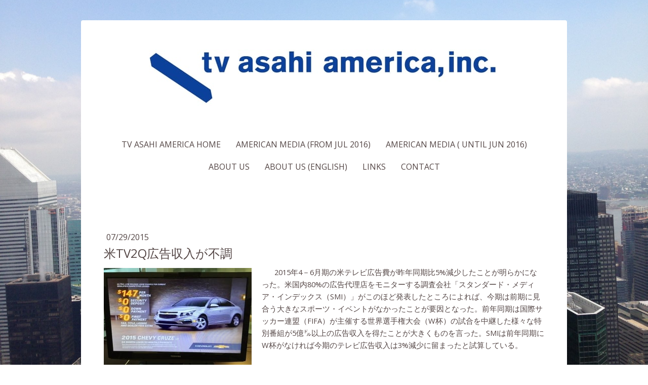

--- FILE ---
content_type: text/html; charset=UTF-8
request_url: https://www.tv-asahi.net/2015/07/29/%E7%B1%B3tv2q%E5%BA%83%E5%91%8A%E5%8F%8E%E5%85%A5%E3%81%8C%E4%B8%8D%E8%AA%BF/
body_size: 10879
content:
<!DOCTYPE html>
<html lang="ja-JP"><head>
    <meta charset="utf-8"/>
    <link rel="dns-prefetch preconnect" href="https://u.jimcdn.com/" crossorigin="anonymous"/>
<link rel="dns-prefetch preconnect" href="https://assets.jimstatic.com/" crossorigin="anonymous"/>
<link rel="dns-prefetch preconnect" href="https://image.jimcdn.com" crossorigin="anonymous"/>
<link rel="dns-prefetch preconnect" href="https://fonts.jimstatic.com" crossorigin="anonymous"/>
<meta name="viewport" content="width=device-width, initial-scale=1"/>
<meta http-equiv="X-UA-Compatible" content="IE=edge"/>
<meta name="description" content=""/>
<meta name="robots" content="index, follow, archive"/>
<meta property="st:section" content=""/>
<meta name="generator" content="Jimdo Creator"/>
<meta name="twitter:title" content="米TV2Q広告収入が不調"/>
<meta name="twitter:description" content="2015年4－6月期の米テレビ広告費が昨年同期比5%減少したことが明らかになった。米国内80%の広告代理店をモニターする調査会社「スタンダード・メディア・インデックス（SMI）」がこのほど発表したところによれば、今期は前期に見合う大きなスポーツ・イベントがなかったことが要因となった。前年同期は国際サッカー連盟（FIFA）が主催する世界選手権大会（W杯）の試合を中継した様々な特別番組が5億㌦以上の広告収入を得たことが大きくものを言った。SMIは前年同期にW杯がなければ今期のテレビ広告収入は3%減少に留まったと試算している。"/>
<meta name="twitter:card" content="summary_large_image"/>
<meta property="og:url" content="http://www.tv-asahi.net/2015/07/29/%E7%B1%B3tv2q%E5%BA%83%E5%91%8A%E5%8F%8E%E5%85%A5%E3%81%8C%E4%B8%8D%E8%AA%BF/"/>
<meta property="og:title" content="米TV2Q広告収入が不調"/>
<meta property="og:description" content="2015年4－6月期の米テレビ広告費が昨年同期比5%減少したことが明らかになった。米国内80%の広告代理店をモニターする調査会社「スタンダード・メディア・インデックス（SMI）」がこのほど発表したところによれば、今期は前期に見合う大きなスポーツ・イベントがなかったことが要因となった。前年同期は国際サッカー連盟（FIFA）が主催する世界選手権大会（W杯）の試合を中継した様々な特別番組が5億㌦以上の広告収入を得たことが大きくものを言った。SMIは前年同期にW杯がなければ今期のテレビ広告収入は3%減少に留まったと試算している。"/>
<meta property="og:type" content="article"/>
<meta property="og:locale" content="ja_JP"/>
<meta property="og:site_name" content="tv asahi america"/>
<meta name="twitter:image" content="https://image.jimcdn.com/cdn-cgi/image//app/cms/storage/image/path/s32a2f287f9dd477c/image/idf062775cfc5c31d/version/1438184060/image.jpg"/>
<meta property="og:image" content="https://image.jimcdn.com/cdn-cgi/image//app/cms/storage/image/path/s32a2f287f9dd477c/image/idf062775cfc5c31d/version/1438184060/image.jpg"/>
<meta property="og:image:width" content="696"/>
<meta property="og:image:height" content="466"/>
<meta property="og:image:secure_url" content="https://image.jimcdn.com/cdn-cgi/image//app/cms/storage/image/path/s32a2f287f9dd477c/image/idf062775cfc5c31d/version/1438184060/image.jpg"/>
<meta property="article:published_time" content="2015-07-29 10:33:00"/>
<meta property="article:tag" content="americanmedia"/>
<meta property="article:tag" content="junichikitasei"/><title>米TV2Q広告収入が不調 - tv asahi america</title>
<link rel="shortcut icon" href="https://u.jimcdn.com/cms/o/s32a2f287f9dd477c/img/favicon.png?t=1308583850"/>
    <link rel="alternate" type="application/rss+xml" title="ブログ" href="https://www.tv-asahi.net/rss/blog"/>    
<link rel="canonical" href="https://www.tv-asahi.net/2015/07/29/米tv2q広告収入が不調/"/>

        <script src="https://assets.jimstatic.com/ckies.js.7c38a5f4f8d944ade39b.js"></script>

        <script src="https://assets.jimstatic.com/cookieControl.js.b05bf5f4339fa83b8e79.js"></script>
    <script>window.CookieControlSet.setToOff();</script>

    <style>html,body{margin:0}.hidden{display:none}.n{padding:5px}#cc-website-title a {text-decoration: none}.cc-m-image-align-1{text-align:left}.cc-m-image-align-2{text-align:right}.cc-m-image-align-3{text-align:center}</style>

        <link href="https://u.jimcdn.com/cms/o/s32a2f287f9dd477c/layout/dm_6b50e1165ee059310d7e9404154c43bf/css/layout.css?t=1526995369" rel="stylesheet" type="text/css" id="jimdo_layout_css"/>
<script>     /* <![CDATA[ */     /*!  loadCss [c]2014 @scottjehl, Filament Group, Inc.  Licensed MIT */     window.loadCSS = window.loadCss = function(e,n,t){var r,l=window.document,a=l.createElement("link");if(n)r=n;else{var i=(l.body||l.getElementsByTagName("head")[0]).childNodes;r=i[i.length-1]}var o=l.styleSheets;a.rel="stylesheet",a.href=e,a.media="only x",r.parentNode.insertBefore(a,n?r:r.nextSibling);var d=function(e){for(var n=a.href,t=o.length;t--;)if(o[t].href===n)return e.call(a);setTimeout(function(){d(e)})};return a.onloadcssdefined=d,d(function(){a.media=t||"all"}),a};     window.onloadCSS = function(n,o){n.onload=function(){n.onload=null,o&&o.call(n)},"isApplicationInstalled"in navigator&&"onloadcssdefined"in n&&n.onloadcssdefined(o)}     /* ]]> */ </script>     <script>
// <![CDATA[
onloadCSS(loadCss('https://assets.jimstatic.com/web.css.0732c147b7adfbb7c932a67d78765812.css') , function() {
    this.id = 'jimdo_web_css';
});
// ]]>
</script>
<link href="https://assets.jimstatic.com/web.css.0732c147b7adfbb7c932a67d78765812.css" rel="preload" as="style"/>
<noscript>
<link href="https://assets.jimstatic.com/web.css.0732c147b7adfbb7c932a67d78765812.css" rel="stylesheet"/>
</noscript>
    <script>
    //<![CDATA[
        var jimdoData = {"isTestserver":false,"isLcJimdoCom":false,"isJimdoHelpCenter":false,"isProtectedPage":false,"cstok":"07872ff13b6384969e59a1692a186536eb17f418","cacheJsKey":"495dd7b2cb9be42dc4b9ed1241f4ab3142c94f8c","cacheCssKey":"495dd7b2cb9be42dc4b9ed1241f4ab3142c94f8c","cdnUrl":"https:\/\/assets.jimstatic.com\/","minUrl":"https:\/\/assets.jimstatic.com\/app\/cdn\/min\/file\/","authUrl":"https:\/\/a.jimdo.com\/","webPath":"https:\/\/www.tv-asahi.net\/","appUrl":"https:\/\/a.jimdo.com\/","cmsLanguage":"ja_JP","isFreePackage":false,"mobile":false,"isDevkitTemplateUsed":true,"isTemplateResponsive":true,"websiteId":"s32a2f287f9dd477c","pageId":1831718969,"packageId":3,"shop":{"deliveryTimeTexts":{"1":"\u304a\u5c4a\u3051\u65e5\u6570\uff1a1~3\u65e5","2":"\u304a\u5c4a\u3051\u65e5\u6570\uff1a3~5\u65e5","3":"\u304a\u5c4a\u3051\u65e5\u6570\uff1a5~8\u65e5"},"checkoutButtonText":"\u8cfc\u5165","isReady":false,"currencyFormat":{"pattern":"\u00a4#,##0.00","convertedPattern":"$#,##0.00","symbols":{"GROUPING_SEPARATOR":",","DECIMAL_SEPARATOR":".","CURRENCY_SYMBOL":"$"}},"currencyLocale":"en_US"},"tr":{"gmap":{"searchNotFound":"\u5165\u529b\u3055\u308c\u305f\u4f4f\u6240\u306f\u5b58\u5728\u3057\u306a\u3044\u304b\u3001\u898b\u3064\u3051\u308b\u3053\u3068\u304c\u3067\u304d\u307e\u305b\u3093\u3067\u3057\u305f\u3002","routeNotFound":"\u30eb\u30fc\u30c8\u304c\u8a08\u7b97\u3067\u304d\u307e\u305b\u3093\u3067\u3057\u305f\u3002\u76ee\u7684\u5730\u304c\u9060\u3059\u304e\u308b\u304b\u660e\u78ba\u3067\u306f\u306a\u3044\u53ef\u80fd\u6027\u304c\u3042\u308a\u307e\u3059\u3002"},"shop":{"checkoutSubmit":{"next":"\u6b21\u3078","wait":"\u304a\u5f85\u3061\u304f\u3060\u3055\u3044"},"paypalError":"\u30a8\u30e9\u30fc\u304c\u767a\u751f\u3057\u307e\u3057\u305f\u3002\u518d\u5ea6\u304a\u8a66\u3057\u304f\u3060\u3055\u3044\u3002","cartBar":"\u30b7\u30e7\u30c3\u30d4\u30f3\u30b0\u30ab\u30fc\u30c8\u3092\u78ba\u8a8d","maintenance":"\u7533\u3057\u8a33\u3054\u3056\u3044\u307e\u305b\u3093\u3001\u30e1\u30f3\u30c6\u30ca\u30f3\u30b9\u4e2d\u306e\u305f\u3081\u4e00\u6642\u7684\u306b\u30b7\u30e7\u30c3\u30d7\u304c\u5229\u7528\u3067\u304d\u307e\u305b\u3093\u3002\u3054\u8ff7\u60d1\u3092\u304a\u304b\u3051\u3057\u7533\u3057\u8a33\u3054\u3056\u3044\u307e\u305b\u3093\u304c\u3001\u304a\u6642\u9593\u3092\u3042\u3051\u3066\u518d\u5ea6\u304a\u8a66\u3057\u304f\u3060\u3055\u3044\u3002","addToCartOverlay":{"productInsertedText":"\u30ab\u30fc\u30c8\u306b\u5546\u54c1\u304c\u8ffd\u52a0\u3055\u308c\u307e\u3057\u305f","continueShoppingText":"\u8cb7\u3044\u7269\u3092\u7d9a\u3051\u308b","reloadPageText":"\u66f4\u65b0"},"notReadyText":"\u3053\u3061\u3089\u306e\u30b7\u30e7\u30c3\u30d7\u306f\u73fe\u5728\u6e96\u5099\u4e2d\u306e\u305f\u3081\u3054\u5229\u7528\u3044\u305f\u3060\u3051\u307e\u305b\u3093\u3002\u30b7\u30e7\u30c3\u30d7\u30aa\u30fc\u30ca\u30fc\u306f\u4ee5\u4e0b\u3092\u3054\u78ba\u8a8d\u304f\u3060\u3055\u3044\u3002https:\/\/help.jimdo.com\/hc\/ja\/articles\/115005521583","numLeftText":"\u73fe\u5728\u3053\u306e\u5546\u54c1\u306f {:num} \u307e\u3067\u8cfc\u5165\u3067\u304d\u307e\u3059\u3002","oneLeftText":"\u3053\u306e\u5546\u54c1\u306e\u5728\u5eab\u306f\u6b8b\u308a1\u70b9\u3067\u3059"},"common":{"timeout":"\u30a8\u30e9\u30fc\u304c\u767a\u751f\u3044\u305f\u3057\u307e\u3057\u305f\u3002\u5f8c\u307b\u3069\u518d\u5b9f\u884c\u3057\u3066\u304f\u3060\u3055\u3044\u3002"},"form":{"badRequest":"\u30a8\u30e9\u30fc\u304c\u767a\u751f\u3057\u307e\u3057\u305f\u3002\u5f8c\u307b\u3069\u6539\u3081\u3066\u304a\u8a66\u3057\u304f\u3060\u3055\u3044\u3002"}},"jQuery":"jimdoGen002","isJimdoMobileApp":false,"bgConfig":{"id":48577769,"type":"picture","options":{"fixed":true},"images":[{"id":6257640569,"url":"https:\/\/image.jimcdn.com\/cdn-cgi\/image\/width=2000%2Cheight=1500%2Cfit=contain%2Cformat=jpg%2C\/app\/cms\/storage\/image\/path\/s32a2f287f9dd477c\/backgroundarea\/i7ef82855b314f5d1\/version\/1498683207\/image.jpg","altText":"","focalPointX":48.92514478710000247474454226903617382049560546875,"focalPointY":69.9214281354999940276684355922043323516845703125}]},"bgFullscreen":null,"responsiveBreakpointLandscape":767,"responsiveBreakpointPortrait":480,"copyableHeadlineLinks":false,"tocGeneration":false,"googlemapsConsoleKey":false,"loggingForAnalytics":false,"loggingForPredefinedPages":false,"isFacebookPixelIdEnabled":false,"userAccountId":"68703dff-f176-43a0-9078-4a671e7597e0"};
    // ]]>
</script>

     <script> (function(window) { 'use strict'; var regBuff = window.__regModuleBuffer = []; var regModuleBuffer = function() { var args = [].slice.call(arguments); regBuff.push(args); }; if (!window.regModule) { window.regModule = regModuleBuffer; } })(window); </script>
    <script src="https://assets.jimstatic.com/web.js.58bdb3da3da85b5697c0.js" async="true"></script>
    <script src="https://assets.jimstatic.com/at.js.62588d64be2115a866ce.js"></script>
<meta name="google-site-verification" content="jLTO7_6qCh_93HMtvVXehb6_BlWwbJN2dpnBL6IbLRs"/>
<meta name="description" content="TV Asahi America テレビ朝日アメリカはアメリカの最新ニュースを日本語でより深く掘り下げてお伝えします"/>

<script type="text/javascript">
//<![CDATA[

  var _gaq = _gaq || [];
  _gaq.push(['_setAccount', 'UA-24018826-1']);
  _gaq.push(['_trackPageview']);

  (function() {
    var ga = document.createElement('script'); ga.type = 'text/javascript'; ga.async = true;
    ga.src = ('https:' == document.location.protocol ? 'https://ssl' : 'http://www') + '.google-analytics.com/ga.js';
    var s = document.getElementsByTagName('script')[0]; s.parentNode.insertBefore(ga, s);
  })();

//]]>
</script>
    
</head>

<body class="body cc-page cc-page-blog j-m-gallery-styles j-m-video-styles j-m-hr-styles j-m-header-styles j-m-text-styles j-m-emotionheader-styles j-m-htmlCode-styles j-m-rss-styles j-m-form-styles j-m-table-styles j-m-textWithImage-styles j-m-downloadDocument-styles j-m-imageSubtitle-styles j-m-flickr-styles j-m-googlemaps-styles j-m-blogSelection-styles j-m-comment-styles-disabled j-m-jimdo-styles j-m-profile-styles j-m-guestbook-styles j-m-promotion-styles j-m-twitter-styles j-m-hgrid-styles j-m-shoppingcart-styles j-m-catalog-styles j-m-product-styles-disabled j-m-facebook-styles j-m-sharebuttons-styles j-m-formnew-styles-disabled j-m-callToAction-styles j-m-turbo-styles j-m-spacing-styles j-m-googleplus-styles j-m-dummy-styles j-m-search-styles j-m-booking-styles j-m-socialprofiles-styles j-footer-styles cc-pagemode-default cc-content-parent" id="page-1831718969">

<div id="cc-inner" class="cc-content-parent">

    <!-- background-area -->
    <div class="jtpl-background-area" background-area=""></div>
    <!-- END background-area -->

    <input type="checkbox" id="jtpl-mobile-navigation__checkbox" class="jtpl-mobile-navigation__checkbox"/><!-- _main.sass --><div class="jtpl-main cc-content-parent">

      <div class="jtpl-main__inner layout-alignment content-options cc-content-parent">

        <!-- _header.sass -->
        <header class="jtpl-header"><!-- _mobile-navigation.sass --><div class="jtpl-mobile-decoration"></div>
          <nav class="jtpl-mobile-navigation navigation-colors"><label for="jtpl-mobile-navigation__checkbox" class="jtpl-mobile-navigation__label">
              <span class="jtpl-mobile-navigation__borders navigation-colors__menu-icon"></span>
            </label>
            <div class="jtpl-mobile-navigation__inner">
              <div data-container="navigation"><div class="j-nav-variant-nested"><ul class="cc-nav-level-0 j-nav-level-0"><li id="cc-nav-view-1843452169" class="jmd-nav__list-item-0"><a href="/" data-link-title="TV Asahi America Home">TV Asahi America Home</a></li><li id="cc-nav-view-1851362969" class="jmd-nav__list-item-0"><a href="/american-media-from-jul-2016/" data-link-title="American Media (From Jul 2016)">American Media (From Jul 2016)</a></li><li id="cc-nav-view-1023735069" class="jmd-nav__list-item-0 j-nav-has-children"><a href="/american-media-until-jun-2016/" data-link-title="American Media ( Until Jun 2016)">American Media ( Until Jun 2016)</a><span data-navi-toggle="cc-nav-view-1023735069" class="jmd-nav__toggle-button"></span><ul class="cc-nav-level-1 j-nav-level-1"><li id="cc-nav-view-1023104469" class="jmd-nav__list-item-1"><a href="/american-media-until-jun-2016/american-media-jun-2016/" data-link-title="American Media (Jun 2016)">American Media (Jun 2016)</a></li></ul></li><li id="cc-nav-view-904465169" class="jmd-nav__list-item-0"><a href="/about-us/" data-link-title="About us">About us</a></li><li id="cc-nav-view-907441569" class="jmd-nav__list-item-0"><a href="/about-us-english/" data-link-title="About us (English)">About us (English)</a></li><li id="cc-nav-view-904465469" class="jmd-nav__list-item-0"><a href="/links/" data-link-title="Links">Links</a></li><li id="cc-nav-view-904465669" class="jmd-nav__list-item-0"><a href="/contact/" data-link-title="Contact">Contact</a></li></ul></div></div>
            </div>
          </nav><!-- END _mobile-navigation.sass --><div class="jtpl-title">
            
          </div>
          <div class="jtpl-logo">
            <div id="cc-website-logo" class="cc-single-module-element"><div id="cc-m-9092783969" class="j-module n j-imageSubtitle"><div class="cc-m-image-container"><figure class="cc-imagewrapper cc-m-image-align-3">
<a href="https://www.tv-asahi.net/" target="_self"><img srcset="https://image.jimcdn.com/cdn-cgi/image/width=320%2Cheight=10000%2Cfit=contain%2Cformat=jpg%2C/app/cms/storage/image/path/s32a2f287f9dd477c/image/i0bccd0763f82e5a2/version/1495221246/image.jpg 320w, https://image.jimcdn.com/cdn-cgi/image/width=640%2Cheight=10000%2Cfit=contain%2Cformat=jpg%2C/app/cms/storage/image/path/s32a2f287f9dd477c/image/i0bccd0763f82e5a2/version/1495221246/image.jpg 640w, https://image.jimcdn.com/cdn-cgi/image/width=724%2Cheight=10000%2Cfit=contain%2Cformat=jpg%2C/app/cms/storage/image/path/s32a2f287f9dd477c/image/i0bccd0763f82e5a2/version/1495221246/image.jpg 724w, https://image.jimcdn.com/cdn-cgi/image//app/cms/storage/image/path/s32a2f287f9dd477c/image/i0bccd0763f82e5a2/version/1495221246/image.jpg 767w" sizes="(min-width: 724px) 724px, 100vw" id="cc-m-imagesubtitle-image-9092783969" src="https://image.jimcdn.com/cdn-cgi/image/width=724%2Cheight=10000%2Cfit=contain%2Cformat=jpg%2C/app/cms/storage/image/path/s32a2f287f9dd477c/image/i0bccd0763f82e5a2/version/1495221246/image.jpg" alt="tv asahi america" class="" data-src-width="767" data-src-height="163" data-src="https://image.jimcdn.com/cdn-cgi/image/width=724%2Cheight=10000%2Cfit=contain%2Cformat=jpg%2C/app/cms/storage/image/path/s32a2f287f9dd477c/image/i0bccd0763f82e5a2/version/1495221246/image.jpg" data-image-id="6248972469"/></a>    

</figure>
</div>
<div class="cc-clear"></div>
<script id="cc-m-reg-9092783969">// <![CDATA[

    window.regModule("module_imageSubtitle", {"data":{"imageExists":true,"hyperlink":"","hyperlink_target":"","hyperlinkAsString":"","pinterest":"0","id":9092783969,"widthEqualsContent":"1","resizeWidth":"724","resizeHeight":154},"id":9092783969});
// ]]>
</script></div></div>
          </div>

          <!-- _navigation.sass -->
          <nav class="jtpl-navigation border-options"><div class="jtpl-navigation__inner navigation-colors" data-dropdown="true">
              <div data-container="navigation"><div class="j-nav-variant-nested"><ul class="cc-nav-level-0 j-nav-level-0"><li id="cc-nav-view-1843452169" class="jmd-nav__list-item-0"><a href="/" data-link-title="TV Asahi America Home">TV Asahi America Home</a></li><li id="cc-nav-view-1851362969" class="jmd-nav__list-item-0"><a href="/american-media-from-jul-2016/" data-link-title="American Media (From Jul 2016)">American Media (From Jul 2016)</a></li><li id="cc-nav-view-1023735069" class="jmd-nav__list-item-0 j-nav-has-children"><a href="/american-media-until-jun-2016/" data-link-title="American Media ( Until Jun 2016)">American Media ( Until Jun 2016)</a><span data-navi-toggle="cc-nav-view-1023735069" class="jmd-nav__toggle-button"></span><ul class="cc-nav-level-1 j-nav-level-1"><li id="cc-nav-view-1023104469" class="jmd-nav__list-item-1"><a href="/american-media-until-jun-2016/american-media-jun-2016/" data-link-title="American Media (Jun 2016)">American Media (Jun 2016)</a></li></ul></li><li id="cc-nav-view-904465169" class="jmd-nav__list-item-0"><a href="/about-us/" data-link-title="About us">About us</a></li><li id="cc-nav-view-907441569" class="jmd-nav__list-item-0"><a href="/about-us-english/" data-link-title="About us (English)">About us (English)</a></li><li id="cc-nav-view-904465469" class="jmd-nav__list-item-0"><a href="/links/" data-link-title="Links">Links</a></li><li id="cc-nav-view-904465669" class="jmd-nav__list-item-0"><a href="/contact/" data-link-title="Contact">Contact</a></li></ul></div></div>
            </div>
          </nav><!-- END _navigation.sass --></header><!-- END _header.sass --><!-- _content.sass --><div class="jtpl-content cc-content-parent">
          <nav class="jtpl-breadcrumb breadcrumb-options"><div data-container="navigation"><div class="j-nav-variant-breadcrumb"><ol/></div></div>
          </nav><div id="content_area" data-container="content"><div id="content_start"></div>
        <article class="j-blog"><div class="n j-blog-meta j-blog-post--header">
    <div class="j-text j-module n">
                <span class="j-text j-blog-post--date">
            07/29/2015        </span>
    </div>
    <h1 class="j-blog-header j-blog-headline j-blog-post--headline">米TV2Q広告収入が不調　　</h1>
</div>
<div class="post j-blog-content">
        <div id="cc-matrix-2307303169"><div id="cc-m-8921123569" class="j-module n j-textWithImage "><figure class="cc-imagewrapper cc-m-image-align-1">
<img srcset="https://image.jimcdn.com/cdn-cgi/image/width=292%2Cheight=1024%2Cfit=contain%2Cformat=jpg%2C/app/cms/storage/image/path/s32a2f287f9dd477c/image/idf062775cfc5c31d/version/1438184060/image.jpg 292w, https://image.jimcdn.com/cdn-cgi/image/width=320%2Cheight=1024%2Cfit=contain%2Cformat=jpg%2C/app/cms/storage/image/path/s32a2f287f9dd477c/image/idf062775cfc5c31d/version/1438184060/image.jpg 320w, https://image.jimcdn.com/cdn-cgi/image/width=584%2Cheight=1024%2Cfit=contain%2Cformat=jpg%2C/app/cms/storage/image/path/s32a2f287f9dd477c/image/idf062775cfc5c31d/version/1438184060/image.jpg 584w" sizes="(min-width: 292px) 292px, 100vw" id="cc-m-textwithimage-image-8921123569" src="https://image.jimcdn.com/cdn-cgi/image/width=292%2Cheight=1024%2Cfit=contain%2Cformat=jpg%2C/app/cms/storage/image/path/s32a2f287f9dd477c/image/idf062775cfc5c31d/version/1438184060/image.jpg" alt="" class="" data-src-width="696" data-src-height="466" data-src="https://image.jimcdn.com/cdn-cgi/image/width=292%2Cheight=1024%2Cfit=contain%2Cformat=jpg%2C/app/cms/storage/image/path/s32a2f287f9dd477c/image/idf062775cfc5c31d/version/1438184060/image.jpg" data-image-id="6173229269"/>    

</figure>
<div>
    <div id="cc-m-textwithimage-8921123569" data-name="text" data-action="text" class="cc-m-textwithimage-inline-rte">
        <p class="MsoNormal" style="text-indent: 7.5pt;" data-mce-style="text-indent: 7.5pt;">
    <span lang="JA" style="font-size: 11.0pt; font-family: 'MS UI Gothic','sans-serif'; mso-ascii-font-family: Georgia; mso-hansi-font-family: Georgia; mso-fareast-language: JA;" data-mce-style="font-size: 11.0pt; font-family: 'MS UI Gothic','sans-serif'; mso-ascii-font-family: Georgia; mso-hansi-font-family: Georgia; mso-fareast-language: JA;" xml:lang="JA">　</span><span style="font-size: 11.0pt; mso-fareast-language: JA;" data-mce-style="font-size: 11.0pt; mso-fareast-language: JA;">2015</span><span lang="JA" style="font-size: 11.0pt; font-family: 'MS UI Gothic','sans-serif'; mso-ascii-font-family: Georgia; mso-hansi-font-family: Georgia; mso-fareast-language: JA;" data-mce-style="font-size: 11.0pt; font-family: 'MS UI Gothic','sans-serif'; mso-ascii-font-family: Georgia; mso-hansi-font-family: Georgia; mso-fareast-language: JA;" xml:lang="JA">年</span><span style="font-size: 11.0pt; mso-fareast-language: JA;" data-mce-style="font-size: 11.0pt; mso-fareast-language: JA;">4</span><span lang="JA" style="font-size: 11.0pt; font-family: 'MS UI Gothic','sans-serif'; mso-ascii-font-family: Georgia; mso-hansi-font-family: Georgia; mso-fareast-language: JA;" data-mce-style="font-size: 11.0pt; font-family: 'MS UI Gothic','sans-serif'; mso-ascii-font-family: Georgia; mso-hansi-font-family: Georgia; mso-fareast-language: JA;" xml:lang="JA">－</span><span style="font-size: 11.0pt; mso-fareast-language: JA;" data-mce-style="font-size: 11.0pt; mso-fareast-language: JA;">6</span><span lang="JA" style="font-size: 11.0pt; font-family: 'MS UI Gothic','sans-serif'; mso-ascii-font-family: Georgia; mso-hansi-font-family: Georgia; mso-fareast-language: JA;" data-mce-style="font-size: 11.0pt; font-family: 'MS UI Gothic','sans-serif'; mso-ascii-font-family: Georgia; mso-hansi-font-family: Georgia; mso-fareast-language: JA;" xml:lang="JA">月期の米テレビ広告費が昨年同期比</span><span style="font-size: 11.0pt; mso-fareast-language: JA;" data-mce-style="font-size: 11.0pt; mso-fareast-language: JA;">5%</span><span lang="JA" style="font-size: 11.0pt; font-family: 'MS UI Gothic','sans-serif'; mso-ascii-font-family: Georgia; mso-hansi-font-family: Georgia; mso-fareast-language: JA;" data-mce-style="font-size: 11.0pt; font-family: 'MS UI Gothic','sans-serif'; mso-ascii-font-family: Georgia; mso-hansi-font-family: Georgia; mso-fareast-language: JA;" xml:lang="JA">減少したことが明らかになった。米国内</span><span style="font-size: 11.0pt; mso-fareast-language: JA;" data-mce-style="font-size: 11.0pt; mso-fareast-language: JA;">80%</span><span lang="JA" style="font-size: 11.0pt; font-family: 'MS UI Gothic','sans-serif'; mso-ascii-font-family: Georgia; mso-hansi-font-family: Georgia; mso-fareast-language: JA;" data-mce-style="font-size: 11.0pt; font-family: 'MS UI Gothic','sans-serif'; mso-ascii-font-family: Georgia; mso-hansi-font-family: Georgia; mso-fareast-language: JA;" xml:lang="JA">の広告代理店をモニターする調査会社「スタンダード・メディア・インデックス（</span><span style="font-size: 11.0pt; mso-fareast-language: JA;" data-mce-style="font-size: 11.0pt; mso-fareast-language: JA;">SMI</span><span lang="JA" style="font-size: 11.0pt; font-family: 'MS UI Gothic','sans-serif'; mso-ascii-font-family: Georgia; mso-hansi-font-family: Georgia; mso-fareast-language: JA;" data-mce-style="font-size: 11.0pt; font-family: 'MS UI Gothic','sans-serif'; mso-ascii-font-family: Georgia; mso-hansi-font-family: Georgia; mso-fareast-language: JA;" xml:lang="JA">）」がこのほど発表したところによれば、今期は前期に見合う大きなスポーツ・イベントがなかったことが要因となった。前年同期は国際サッカー連盟（</span><span style="font-size: 11.0pt; mso-fareast-language: JA;" data-mce-style="font-size: 11.0pt; mso-fareast-language: JA;">FIFA</span><span lang="JA" style="font-size: 11.0pt; font-family: 'MS UI Gothic','sans-serif'; mso-ascii-font-family: Georgia; mso-hansi-font-family: Georgia; mso-fareast-language: JA;" data-mce-style="font-size: 11.0pt; font-family: 'MS UI Gothic','sans-serif'; mso-ascii-font-family: Georgia; mso-hansi-font-family: Georgia; mso-fareast-language: JA;" xml:lang="JA">）が主催する世界選手権大会（</span><span style="font-size: 11.0pt; mso-fareast-language: JA;" data-mce-style="font-size: 11.0pt; mso-fareast-language: JA;">W</span><span lang="JA" style="font-size: 11.0pt; font-family: 'MS UI Gothic','sans-serif'; mso-ascii-font-family: Georgia; mso-hansi-font-family: Georgia; mso-fareast-language: JA;" data-mce-style="font-size: 11.0pt; font-family: 'MS UI Gothic','sans-serif'; mso-ascii-font-family: Georgia; mso-hansi-font-family: Georgia; mso-fareast-language: JA;" xml:lang="JA">杯）の試合を中継した様々な特別番組が</span><span style="font-size: 11.0pt; mso-fareast-language: JA;" data-mce-style="font-size: 11.0pt; mso-fareast-language: JA;">5</span><span lang="JA" style="font-size: 11.0pt; font-family: 'MS UI Gothic','sans-serif'; mso-ascii-font-family: Georgia; mso-hansi-font-family: Georgia; mso-fareast-language: JA;" data-mce-style="font-size: 11.0pt; font-family: 'MS UI Gothic','sans-serif'; mso-ascii-font-family: Georgia; mso-hansi-font-family: Georgia; mso-fareast-language: JA;" xml:lang="JA">億㌦以上の広告収入を得たことが大きくものを言った。</span><span style="font-size: 11.0pt; mso-fareast-language: JA;" data-mce-style="font-size: 11.0pt; mso-fareast-language: JA;">SMI</span><span lang="JA" style="font-size: 11.0pt; font-family: 'MS UI Gothic','sans-serif'; mso-ascii-font-family: Georgia; mso-hansi-font-family: Georgia; mso-fareast-language: JA;" data-mce-style="font-size: 11.0pt; font-family: 'MS UI Gothic','sans-serif'; mso-ascii-font-family: Georgia; mso-hansi-font-family: Georgia; mso-fareast-language: JA;" xml:lang="JA">は前年同期に</span><span style="font-size: 11.0pt; mso-fareast-language: JA;" data-mce-style="font-size: 11.0pt; mso-fareast-language: JA;">W</span><span lang="JA" style="font-size: 11.0pt; font-family: 'MS UI Gothic','sans-serif'; mso-ascii-font-family: Georgia; mso-hansi-font-family: Georgia; mso-fareast-language: JA;" data-mce-style="font-size: 11.0pt; font-family: 'MS UI Gothic','sans-serif'; mso-ascii-font-family: Georgia; mso-hansi-font-family: Georgia; mso-fareast-language: JA;" xml:lang="JA">杯がなければ今期のテレビ広告収入は</span><span style="font-size: 11.0pt; mso-fareast-language: JA;" data-mce-style="font-size: 11.0pt; mso-fareast-language: JA;">3%</span><span lang="JA" style="font-size: 11.0pt; font-family: 'MS UI Gothic','sans-serif'; mso-ascii-font-family: Georgia; mso-hansi-font-family: Georgia; mso-fareast-language: JA;" data-mce-style="font-size: 11.0pt; font-family: 'MS UI Gothic','sans-serif'; mso-ascii-font-family: Georgia; mso-hansi-font-family: Georgia; mso-fareast-language: JA;" xml:lang="JA">減少に留まったと試算している。</span>
</p>    </div>
</div>

<div class="cc-clear"></div>
<script id="cc-m-reg-8921123569">// <![CDATA[

    window.regModule("module_textWithImage", {"data":{"imageExists":true,"hyperlink":"","hyperlink_target":"","hyperlinkAsString":"","pinterest":"0","id":8921123569,"widthEqualsContent":"0","resizeWidth":"292","resizeHeight":196},"id":8921123569});
// ]]>
</script></div><div id="cc-m-8921123769" class="j-module n j-text "><p class="MsoNormal" style="text-indent:7.5pt">
    <span lang="JA" style="font-size: 11.0pt;font-family:&quot;MS UI Gothic&quot;,&quot;sans-serif&quot;;mso-ascii-font-family:Georgia; mso-hansi-font-family:Georgia;mso-fareast-language:JA" xml:lang="JA">広告収入の落ち込みは特に地上波テレビ</span><span style="font-size:11.0pt;mso-fareast-language:JA">4</span><span lang="JA" style="font-size:11.0pt;font-family:&quot;MS UI Gothic&quot;,&quot;sans-serif&quot;;mso-ascii-font-family: Georgia;mso-hansi-font-family:Georgia;mso-fareast-language:JA" xml:lang="JA">大ネットワーク（</span><span style="font-size:11.0pt;mso-fareast-language:JA">ABC</span><span lang="JA" style="font-size:11.0pt;font-family:&quot;MS UI Gothic&quot;,&quot;sans-serif&quot;;mso-ascii-font-family: Georgia;mso-hansi-font-family:Georgia;mso-fareast-language:JA" xml:lang="JA">、</span><span style="font-size:11.0pt;mso-fareast-language:JA">CBS</span><span lang="JA" style="font-size:11.0pt;font-family:&quot;MS UI Gothic&quot;,&quot;sans-serif&quot;;mso-ascii-font-family: Georgia;mso-hansi-font-family:Georgia;mso-fareast-language:JA" xml:lang="JA">、</span><span style="font-size:11.0pt;mso-fareast-language:JA">FOX</span><span lang="JA" style="font-size:11.0pt;font-family:&quot;MS UI Gothic&quot;,&quot;sans-serif&quot;;mso-ascii-font-family: Georgia;mso-hansi-font-family:Georgia;mso-fareast-language:JA" xml:lang="JA">、</span><span style="font-size:11.0pt;mso-fareast-language:JA">NBC</span><span lang="JA" style="font-size:11.0pt;font-family:&quot;MS UI Gothic&quot;,&quot;sans-serif&quot;;mso-ascii-font-family: Georgia;mso-hansi-font-family:Georgia;mso-fareast-language:JA" xml:lang="JA">）で目立っている。全体にいえる視聴率低下傾向が広告出稿を鈍らせているためだ。だが、ネットワーク経営陣は、視聴率測定方法に欠陥があるためで、実際の番組視聴率はそれほど落ち込んでいないはずだと反論している。米国ではミレニアル世代と言われる若者層（</span><span style="font-size:11.0pt;mso-fareast-language:JA">18</span><span lang="JA" style="font-size:11.0pt;font-family:&quot;MS UI Gothic&quot;,&quot;sans-serif&quot;;mso-ascii-font-family: Georgia;mso-hansi-font-family:Georgia;mso-fareast-language:JA" xml:lang="JA">－</span><span style="font-size:11.0pt;mso-fareast-language:JA">34</span><span lang="JA" style="font-size:11.0pt;font-family:&quot;MS UI Gothic&quot;,&quot;sans-serif&quot;;mso-ascii-font-family: Georgia;mso-hansi-font-family:Georgia;mso-fareast-language:JA" xml:lang="JA">歳）を中心に、番組をスマートフォンやタブレット型情報端末などテレビ受像機以外で見る傾向が高まっているが、これらデジタル視聴が通常の視聴率に加味されていないのが現状だ。</span>
</p>

<p class="MsoNormal" style="text-indent:7.5pt">
    <span lang="JA" style="font-size: 11.0pt;font-family:&quot;MS UI Gothic&quot;,&quot;sans-serif&quot;;mso-ascii-font-family:Georgia; mso-hansi-font-family:Georgia;mso-fareast-language:JA" xml:lang="JA">また、ネットワークテレビのテレビ番組編成は</span><span style="font-size:11.0pt;mso-fareast-language:JA">6</span><span lang="JA" style="font-size:11.0pt;font-family:&quot;MS UI Gothic&quot;,&quot;sans-serif&quot;;mso-ascii-font-family: Georgia;mso-hansi-font-family:Georgia;mso-fareast-language:JA" xml:lang="JA">月から</span><span style="font-size:11.0pt;mso-fareast-language:JA">8</span><span lang="JA" style="font-size:11.0pt;font-family:&quot;MS UI Gothic&quot;,&quot;sans-serif&quot;;mso-ascii-font-family: Georgia;mso-hansi-font-family:Georgia;mso-fareast-language:JA" xml:lang="JA">月にかけて夏休み状態。「いったん新シーズン（</span><span style="font-size:11.0pt;mso-fareast-language:JA">9</span><span lang="JA" style="font-size:11.0pt;font-family:&quot;MS UI Gothic&quot;,&quot;sans-serif&quot;;mso-ascii-font-family: Georgia;mso-hansi-font-family:Georgia;mso-fareast-language:JA" xml:lang="JA">月）が始まれば視聴者は戻ってくる」などの楽観論も聞こえる。</span>
</p></div><div id="cc-m-8921123869" class="j-module n j-textWithImage "><figure class="cc-imagewrapper cc-m-image-align-2">
<img srcset="https://image.jimcdn.com/cdn-cgi/image/width=273%2Cheight=1024%2Cfit=contain%2Cformat=jpg%2C/app/cms/storage/image/path/s32a2f287f9dd477c/image/ie470cec7d126b441/version/1438184322/image.jpg 273w, https://image.jimcdn.com/cdn-cgi/image/width=320%2Cheight=1024%2Cfit=contain%2Cformat=jpg%2C/app/cms/storage/image/path/s32a2f287f9dd477c/image/ie470cec7d126b441/version/1438184322/image.jpg 320w, https://image.jimcdn.com/cdn-cgi/image//app/cms/storage/image/path/s32a2f287f9dd477c/image/ie470cec7d126b441/version/1438184322/image.jpg 476w" sizes="(min-width: 273px) 273px, 100vw" id="cc-m-textwithimage-image-8921123869" src="https://image.jimcdn.com/cdn-cgi/image/width=273%2Cheight=1024%2Cfit=contain%2Cformat=jpg%2C/app/cms/storage/image/path/s32a2f287f9dd477c/image/ie470cec7d126b441/version/1438184322/image.jpg" alt="" class="" data-src-width="476" data-src-height="358" data-src="https://image.jimcdn.com/cdn-cgi/image/width=273%2Cheight=1024%2Cfit=contain%2Cformat=jpg%2C/app/cms/storage/image/path/s32a2f287f9dd477c/image/ie470cec7d126b441/version/1438184322/image.jpg" data-image-id="6173229369"/>    

</figure>
<div>
    <div id="cc-m-textwithimage-8921123869" data-name="text" data-action="text" class="cc-m-textwithimage-inline-rte">
        <p class="MsoNormal" style="text-indent: 7.5pt;" data-mce-style="text-indent: 7.5pt;">
    <span lang="JA" style="font-size: 11.0pt; font-family: 'MS UI Gothic','sans-serif'; mso-ascii-font-family: Georgia; mso-hansi-font-family: Georgia; mso-fareast-language: JA;" data-mce-style="font-size: 11.0pt; font-family: 'MS UI Gothic','sans-serif'; mso-ascii-font-family: Georgia; mso-hansi-font-family: Georgia; mso-fareast-language: JA;" xml:lang="JA">そして、テレビ業界に吉報がないわけではない。来年は大統領選挙に加え、連邦上下両院議員選挙などを含む選挙が控えているほか、五輪開催年でもあり、地上波テレビを中心に大型の広告収入が見込まれるからだ。</span>
</p>

<p class="MsoNormal" style="text-indent: 7.5pt;" data-mce-style="text-indent: 7.5pt;">
    <span lang="JA" style="font-size: 11.0pt; font-family: 'MS UI Gothic','sans-serif'; mso-ascii-font-family: Georgia; mso-hansi-font-family: Georgia; mso-fareast-language: JA;" data-mce-style="font-size: 11.0pt; font-family: 'MS UI Gothic','sans-serif'; mso-ascii-font-family: Georgia; mso-hansi-font-family: Georgia; mso-fareast-language: JA;" xml:lang="JA">ところで、インターネット向けの広告費が急速に拡大しているが、選挙</span><span style="font-size: 11.0pt; mso-fareast-language: JA;" data-mce-style="font-size: 11.0pt; mso-fareast-language: JA;">CM</span><span lang="JA" style="font-size: 11.0pt; font-family: 'MS UI Gothic','sans-serif'; mso-ascii-font-family: Georgia; mso-hansi-font-family: Georgia; mso-fareast-language: JA;" data-mce-style="font-size: 11.0pt; font-family: 'MS UI Gothic','sans-serif'; mso-ascii-font-family: Georgia; mso-hansi-font-family: Georgia; mso-fareast-language: JA;" xml:lang="JA">に限っていえば、テレビ媒体の独壇場になるという（米調査会社：キャンター・メディア）。次々に予備選挙を勝ち抜いていかなければならない候補者が、短期間により多くの有権者に到達できる媒体として</span><span style="font-size: 11.0pt; mso-fareast-language: JA;" data-mce-style="font-size: 11.0pt; mso-fareast-language: JA;">CM</span><span lang="JA" style="font-size: 11.0pt; font-family: 'MS UI Gothic','sans-serif'; mso-ascii-font-family: Georgia; mso-hansi-font-family: Georgia; mso-fareast-language: JA;" data-mce-style="font-size: 11.0pt; font-family: 'MS UI Gothic','sans-serif'; mso-ascii-font-family: Georgia; mso-hansi-font-family: Georgia; mso-fareast-language: JA;" xml:lang="JA">出稿先をテレビに絞っているためだ。</span>
</p>

<p class="MsoNormal" style="text-indent: 7.5pt;" data-mce-style="text-indent: 7.5pt;">
    <span lang="JA" style="font-size: 11.0pt; font-family: 'MS UI Gothic','sans-serif'; mso-ascii-font-family: Georgia; mso-hansi-font-family: Georgia; mso-fareast-language: JA;" data-mce-style="font-size: 11.0pt; font-family: 'MS UI Gothic','sans-serif'; mso-ascii-font-family: Georgia; mso-hansi-font-family: Georgia; mso-fareast-language: JA;" xml:lang="JA">キャンターの予想では、来年の選挙に向け、テレビ媒体に出稿される選挙</span><span style="font-size: 11.0pt; mso-fareast-language: JA;" data-mce-style="font-size: 11.0pt; mso-fareast-language: JA;">CM</span><span lang="JA" style="font-size: 11.0pt; font-family: 'MS UI Gothic','sans-serif'; mso-ascii-font-family: Georgia; mso-hansi-font-family: Georgia; mso-fareast-language: JA;" data-mce-style="font-size: 11.0pt; font-family: 'MS UI Gothic','sans-serif'; mso-ascii-font-family: Georgia; mso-hansi-font-family: Georgia; mso-fareast-language: JA;" xml:lang="JA">は</span><span style="font-size: 11.0pt; mso-fareast-language: JA;" data-mce-style="font-size: 11.0pt; mso-fareast-language: JA;">44</span><span lang="JA" style="font-size: 11.0pt; font-family: 'MS UI Gothic','sans-serif'; mso-ascii-font-family: Georgia; mso-hansi-font-family: Georgia; mso-fareast-language: JA;" data-mce-style="font-size: 11.0pt; font-family: 'MS UI Gothic','sans-serif'; mso-ascii-font-family: Georgia; mso-hansi-font-family: Georgia; mso-fareast-language: JA;" xml:lang="JA">億㌦規模。前回の大統領選挙時ｍの</span><span style="font-size: 11.0pt; mso-fareast-language: JA;" data-mce-style="font-size: 11.0pt; mso-fareast-language: JA;">36</span><span lang="JA" style="font-size: 11.0pt; font-family: 'MS UI Gothic','sans-serif'; mso-ascii-font-family: Georgia; mso-hansi-font-family: Georgia; mso-fareast-language: JA;" data-mce-style="font-size: 11.0pt; font-family: 'MS UI Gothic','sans-serif'; mso-ascii-font-family: Georgia; mso-hansi-font-family: Georgia; mso-fareast-language: JA;" xml:lang="JA">億㌦を大きく上回る情勢だ。</span><span style="font-size: 11.0pt; mso-fareast-language: JA;" data-mce-style="font-size: 11.0pt; mso-fareast-language: JA;">7</span><span lang="JA" style="font-size: 11.0pt; font-family: 'MS UI Gothic','sans-serif'; mso-ascii-font-family: Georgia; mso-hansi-font-family: Georgia; mso-fareast-language: JA;" data-mce-style="font-size: 11.0pt; font-family: 'MS UI Gothic','sans-serif'; mso-ascii-font-family: Georgia; mso-hansi-font-family: Georgia; mso-fareast-language: JA;" xml:lang="JA">月</span><span style="font-size: 11.0pt; mso-fareast-language: JA;" data-mce-style="font-size: 11.0pt; mso-fareast-language: JA;">22</span><span lang="JA" style="font-size: 11.0pt; font-family: 'MS UI Gothic','sans-serif'; mso-ascii-font-family: Georgia; mso-hansi-font-family: Georgia; mso-fareast-language: JA;" data-mce-style="font-size: 11.0pt; font-family: 'MS UI Gothic','sans-serif'; mso-ascii-font-family: Georgia; mso-hansi-font-family: Georgia; mso-fareast-language: JA;" xml:lang="JA">日現在で</span><span style="font-size: 11.0pt; mso-fareast-language: JA;" data-mce-style="font-size: 11.0pt; mso-fareast-language: JA;">16</span><span lang="JA" style="font-size: 11.0pt; font-family: 'MS UI Gothic','sans-serif'; mso-ascii-font-family: Georgia; mso-hansi-font-family: Georgia; mso-fareast-language: JA;" data-mce-style="font-size: 11.0pt; font-family: 'MS UI Gothic','sans-serif'; mso-ascii-font-family: Georgia; mso-hansi-font-family: Georgia; mso-fareast-language: JA;" xml:lang="JA">人もの候補が乱立する共和党陣営による支出が大きなインパクトを与える可能性が指摘されている。</span>
</p>

<p class="MsoNormal" style="text-indent: 7.5pt;" data-mce-style="text-indent: 7.5pt;">
    <span lang="JA" style="font-size: 11.0pt; font-family: 'MS UI Gothic','sans-serif'; mso-ascii-font-family: Georgia; mso-hansi-font-family: Georgia; mso-fareast-language: JA;" data-mce-style="font-size: 11.0pt; font-family: 'MS UI Gothic','sans-serif'; mso-ascii-font-family: Georgia; mso-hansi-font-family: Georgia; mso-fareast-language: JA;" xml:lang="JA">そして、テレビの中で最も潤うのがローカル局。テレビ</span><span style="font-size: 11.0pt; mso-fareast-language: JA;" data-mce-style="font-size: 11.0pt; mso-fareast-language: JA;">CM</span><span lang="JA" style="font-size: 11.0pt; font-family: 'MS UI Gothic','sans-serif'; mso-ascii-font-family: Georgia; mso-hansi-font-family: Georgia; mso-fareast-language: JA;" data-mce-style="font-size: 11.0pt; font-family: 'MS UI Gothic','sans-serif'; mso-ascii-font-family: Georgia; mso-hansi-font-family: Georgia; mso-fareast-language: JA;" xml:lang="JA">全体の</span><span style="font-size: 11.0pt; mso-fareast-language: JA;" data-mce-style="font-size: 11.0pt; mso-fareast-language: JA;">75%</span><span lang="JA" style="font-size: 11.0pt; font-family: 'MS UI Gothic','sans-serif'; mso-ascii-font-family: Georgia; mso-hansi-font-family: Georgia; mso-fareast-language: JA;" data-mce-style="font-size: 11.0pt; font-family: 'MS UI Gothic','sans-serif'; mso-ascii-font-family: Georgia; mso-hansi-font-family: Georgia; mso-fareast-language: JA;" xml:lang="JA">を占める</span><span style="font-size: 11.0pt; mso-fareast-language: JA;" data-mce-style="font-size: 11.0pt; mso-fareast-language: JA;">33</span><span lang="JA" style="font-size: 11.0pt; font-family: 'MS UI Gothic','sans-serif'; mso-ascii-font-family: Georgia; mso-hansi-font-family: Georgia; mso-fareast-language: JA;" data-mce-style="font-size: 11.0pt; font-family: 'MS UI Gothic','sans-serif'; mso-ascii-font-family: Georgia; mso-hansi-font-family: Georgia; mso-fareast-language: JA;" xml:lang="JA">億㌦が転がり込むという。</span>
</p>

<p class="MsoNormal" style="text-indent: 7.5pt;" data-mce-style="text-indent: 7.5pt;">
    <a data-mce-href="/american-media-until-jun-2016/" href="/american-media-until-jun-2016/" title="American Media"><span data-mce-style="font-size: 11.0pt; mso-fareast-language: JA;" style="font-size: 11.0pt; mso-fareast-language: JA;">&lt;</span><span lang="JA" data-mce-style="font-size: 11.0pt; font-family: 'MS UI Gothic','sans-serif'; mso-ascii-font-family: Georgia; mso-hansi-font-family: Georgia; mso-fareast-language: JA;" style="font-size: 11.0pt; font-family: 'MS UI Gothic','sans-serif'; mso-ascii-font-family: Georgia; mso-hansi-font-family: Georgia; mso-fareast-language: JA;" xml:lang="JA">テレビ朝日アメリカ　北清</span><span data-mce-style="font-size: 11.0pt; mso-fareast-language: JA;" style="font-size: 11.0pt; mso-fareast-language: JA;">&gt;</span></a>
</p>    </div>
</div>

<div class="cc-clear"></div>
<script id="cc-m-reg-8921123869">// <![CDATA[

    window.regModule("module_textWithImage", {"data":{"imageExists":true,"hyperlink":"","hyperlink_target":"","hyperlinkAsString":"","pinterest":"0","id":8921123869,"widthEqualsContent":"0","resizeWidth":"273","resizeHeight":206},"id":8921123869});
// ]]>
</script></div></div>
        </div><div class="j-module n j-text j-blog-post--tags-wrapper"><span class="j-blog-post--tags--template" style="display: none;"><span class="j-blog-post--tag">tagPlaceholder</span></span><span class="j-blog-post--tags-label" style="display: inline;">カテゴリ：</span> <span class="j-blog-post--tags-list"><span class="j-blog-post--tag">americanmedia</span>, <span class="j-blog-post--tag">junichikitasei</span></span></div></article>
        </div>
        </div>
        <!-- END _content.sass -->

        <!-- _sidebar.sass -->
        <aside class="jtpl-sidebar border-options"><div data-container="sidebar"><div id="cc-matrix-1097614269"></div></div>
        </aside><!-- END _sidebar.sass --><!-- _footer.sass --><footer class="jtpl-footer footer-options border-options"><div id="contentfooter" data-container="footer">

    
    <div class="j-meta-links">
        <a href="/about/">概要</a> | <a href="//www.tv-asahi.net/j/privacy">プライバシーポリシー</a> | <a href="/sitemap/">サイトマップ</a><br/>©Copyright 2011 tv asahi america,Inc All rights reserved.    </div>

    <div class="j-admin-links">
            
    <span class="loggedout">
        <a rel="nofollow" id="login" href="/login">ログイン</a>
    </span>

<span class="loggedin">
    <a rel="nofollow" id="logout" target="_top" href="https://cms.e.jimdo.com/app/cms/logout.php">
        ログアウト    </a>
    |
    <a rel="nofollow" id="edit" target="_top" href="https://a.jimdo.com/app/auth/signin/jumpcms/?page=1831718969">編集</a>
</span>
        </div>

    
</div>

        </footer><!-- END _footer.sass --><!-- _cart.sass --><div class="jtpl-cart">
          
        </div>
        <!-- END _cart.sass -->

      </div>
    </div>
    <!-- END _main.sass -->

  </div>    <script type="text/javascript">
//<![CDATA[
var _gaq = [];

_gaq.push(['_gat._anonymizeIp']);

if (window.CookieControl.isCookieAllowed("ga")) {
    _gaq.push(['a._setAccount', 'UA-22607869-1'],
        ['a._trackPageview']
        );

    (function() {
        var ga = document.createElement('script');
        ga.type = 'text/javascript';
        ga.async = true;
        ga.src = 'https://www.google-analytics.com/ga.js';

        var s = document.getElementsByTagName('script')[0];
        s.parentNode.insertBefore(ga, s);
    })();
}
addAutomatedTracking('creator.website', track_anon);
//]]>
</script>
    
<div id="loginbox" class="hidden">

    <div id="loginbox-header">

    <a class="cc-close" title="項目を閉じる" href="#">閉じる</a>

    <div class="c"></div>

</div>

<div id="loginbox-content">

        <div id="resendpw"></div>

        <div id="loginboxOuter"></div>
    </div>
</div>
<div id="loginbox-darklayer" class="hidden"></div>
<script>// <![CDATA[

    window.regModule("web_login", {"url":"https:\/\/www.tv-asahi.net\/","pageId":1831718969});
// ]]>
</script>




</body>
</html>
